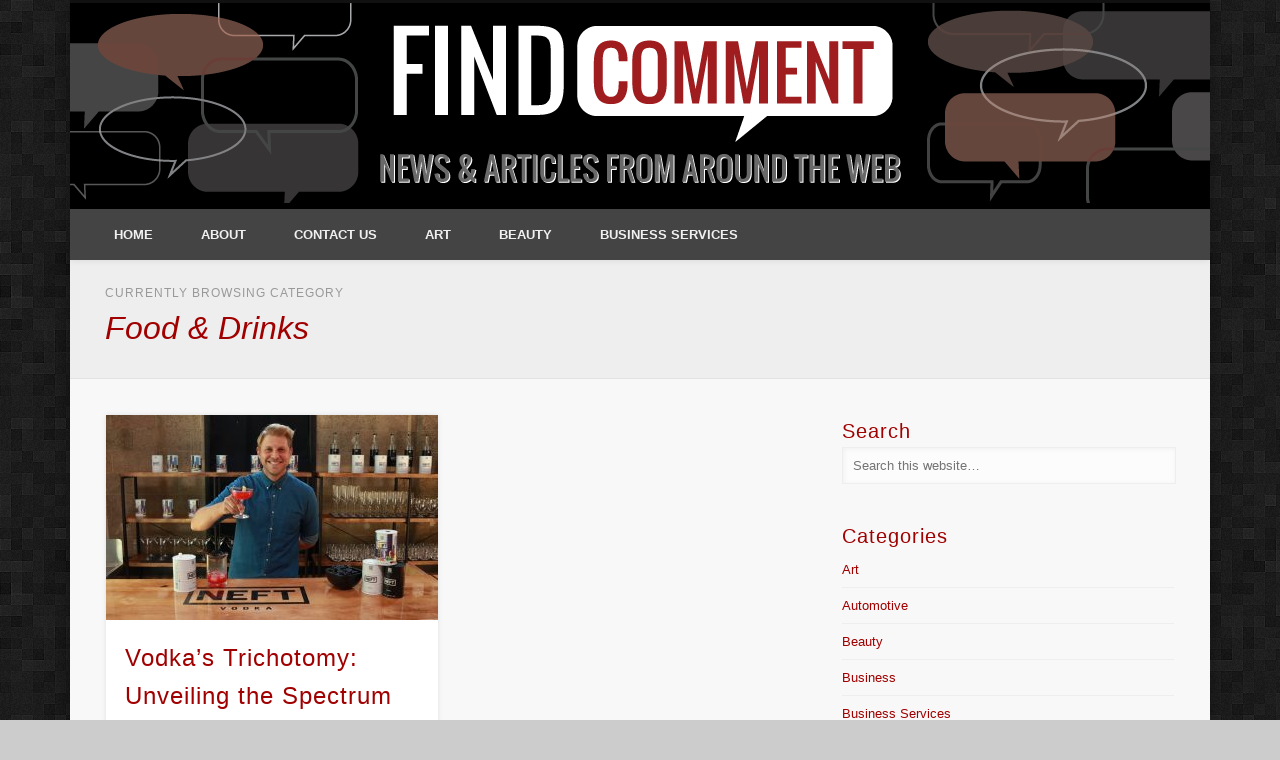

--- FILE ---
content_type: text/html; charset=UTF-8
request_url: https://findcomment.com/category/food-drinks/
body_size: 63460
content:
<!DOCTYPE html>
<html dir="ltr" lang="en-US" prefix="og: https://ogp.me/ns#">
<head>
<meta name="google-site-verification" content="tMF30eouWqB3x-B7Bxq3dpRz1rTWem6-gLRPuuumrzM" />
<meta charset="UTF-8" />
<meta name="viewport" content="width=device-width, initial-scale=1.0" />
<link rel="profile" href="http://gmpg.org/xfn/11" />
<link rel="pingback" href="https://findcomment.com/xmlrpc.php" />
<title>Food &amp; Drinks</title>

		<!-- All in One SEO 4.6.5 - aioseo.com -->
		<meta name="robots" content="noindex, max-snippet:-1, max-image-preview:large, max-video-preview:-1" />
		<link rel="canonical" href="https://findcomment.com/category/food-drinks/" />
		<meta name="generator" content="All in One SEO (AIOSEO) 4.6.5" />
		<script type="application/ld+json" class="aioseo-schema">
			{"@context":"https:\/\/schema.org","@graph":[{"@type":"BreadcrumbList","@id":"https:\/\/findcomment.com\/category\/food-drinks\/#breadcrumblist","itemListElement":[{"@type":"ListItem","@id":"https:\/\/findcomment.com\/#listItem","position":1,"name":"Home","item":"https:\/\/findcomment.com\/","nextItem":"https:\/\/findcomment.com\/category\/food-drinks\/#listItem"},{"@type":"ListItem","@id":"https:\/\/findcomment.com\/category\/food-drinks\/#listItem","position":2,"name":"Food &amp; Drinks","previousItem":"https:\/\/findcomment.com\/#listItem"}]},{"@type":"CollectionPage","@id":"https:\/\/findcomment.com\/category\/food-drinks\/#collectionpage","url":"https:\/\/findcomment.com\/category\/food-drinks\/","name":"Food & Drinks","inLanguage":"en-US","isPartOf":{"@id":"https:\/\/findcomment.com\/#website"},"breadcrumb":{"@id":"https:\/\/findcomment.com\/category\/food-drinks\/#breadcrumblist"}},{"@type":"Organization","@id":"https:\/\/findcomment.com\/#organization","name":"Find Comment","description":"News and Articles from around the Web","url":"https:\/\/findcomment.com\/"},{"@type":"WebSite","@id":"https:\/\/findcomment.com\/#website","url":"https:\/\/findcomment.com\/","name":"Find Comment","description":"News and Articles from around the Web","inLanguage":"en-US","publisher":{"@id":"https:\/\/findcomment.com\/#organization"}}]}
		</script>
		<!-- All in One SEO -->

<link rel="alternate" type="application/rss+xml" title="Find Comment &raquo; Feed" href="https://findcomment.com/feed/" />
<link rel="alternate" type="application/rss+xml" title="Find Comment &raquo; Comments Feed" href="https://findcomment.com/comments/feed/" />
<link rel="alternate" type="application/rss+xml" title="Find Comment &raquo; Food &amp; Drinks Category Feed" href="https://findcomment.com/category/food-drinks/feed/" />
<script type="text/javascript">
/* <![CDATA[ */
window._wpemojiSettings = {"baseUrl":"https:\/\/s.w.org\/images\/core\/emoji\/15.0.3\/72x72\/","ext":".png","svgUrl":"https:\/\/s.w.org\/images\/core\/emoji\/15.0.3\/svg\/","svgExt":".svg","source":{"concatemoji":"https:\/\/findcomment.com\/wp-includes\/js\/wp-emoji-release.min.js?ver=6.5.7"}};
/*! This file is auto-generated */
!function(i,n){var o,s,e;function c(e){try{var t={supportTests:e,timestamp:(new Date).valueOf()};sessionStorage.setItem(o,JSON.stringify(t))}catch(e){}}function p(e,t,n){e.clearRect(0,0,e.canvas.width,e.canvas.height),e.fillText(t,0,0);var t=new Uint32Array(e.getImageData(0,0,e.canvas.width,e.canvas.height).data),r=(e.clearRect(0,0,e.canvas.width,e.canvas.height),e.fillText(n,0,0),new Uint32Array(e.getImageData(0,0,e.canvas.width,e.canvas.height).data));return t.every(function(e,t){return e===r[t]})}function u(e,t,n){switch(t){case"flag":return n(e,"\ud83c\udff3\ufe0f\u200d\u26a7\ufe0f","\ud83c\udff3\ufe0f\u200b\u26a7\ufe0f")?!1:!n(e,"\ud83c\uddfa\ud83c\uddf3","\ud83c\uddfa\u200b\ud83c\uddf3")&&!n(e,"\ud83c\udff4\udb40\udc67\udb40\udc62\udb40\udc65\udb40\udc6e\udb40\udc67\udb40\udc7f","\ud83c\udff4\u200b\udb40\udc67\u200b\udb40\udc62\u200b\udb40\udc65\u200b\udb40\udc6e\u200b\udb40\udc67\u200b\udb40\udc7f");case"emoji":return!n(e,"\ud83d\udc26\u200d\u2b1b","\ud83d\udc26\u200b\u2b1b")}return!1}function f(e,t,n){var r="undefined"!=typeof WorkerGlobalScope&&self instanceof WorkerGlobalScope?new OffscreenCanvas(300,150):i.createElement("canvas"),a=r.getContext("2d",{willReadFrequently:!0}),o=(a.textBaseline="top",a.font="600 32px Arial",{});return e.forEach(function(e){o[e]=t(a,e,n)}),o}function t(e){var t=i.createElement("script");t.src=e,t.defer=!0,i.head.appendChild(t)}"undefined"!=typeof Promise&&(o="wpEmojiSettingsSupports",s=["flag","emoji"],n.supports={everything:!0,everythingExceptFlag:!0},e=new Promise(function(e){i.addEventListener("DOMContentLoaded",e,{once:!0})}),new Promise(function(t){var n=function(){try{var e=JSON.parse(sessionStorage.getItem(o));if("object"==typeof e&&"number"==typeof e.timestamp&&(new Date).valueOf()<e.timestamp+604800&&"object"==typeof e.supportTests)return e.supportTests}catch(e){}return null}();if(!n){if("undefined"!=typeof Worker&&"undefined"!=typeof OffscreenCanvas&&"undefined"!=typeof URL&&URL.createObjectURL&&"undefined"!=typeof Blob)try{var e="postMessage("+f.toString()+"("+[JSON.stringify(s),u.toString(),p.toString()].join(",")+"));",r=new Blob([e],{type:"text/javascript"}),a=new Worker(URL.createObjectURL(r),{name:"wpTestEmojiSupports"});return void(a.onmessage=function(e){c(n=e.data),a.terminate(),t(n)})}catch(e){}c(n=f(s,u,p))}t(n)}).then(function(e){for(var t in e)n.supports[t]=e[t],n.supports.everything=n.supports.everything&&n.supports[t],"flag"!==t&&(n.supports.everythingExceptFlag=n.supports.everythingExceptFlag&&n.supports[t]);n.supports.everythingExceptFlag=n.supports.everythingExceptFlag&&!n.supports.flag,n.DOMReady=!1,n.readyCallback=function(){n.DOMReady=!0}}).then(function(){return e}).then(function(){var e;n.supports.everything||(n.readyCallback(),(e=n.source||{}).concatemoji?t(e.concatemoji):e.wpemoji&&e.twemoji&&(t(e.twemoji),t(e.wpemoji)))}))}((window,document),window._wpemojiSettings);
/* ]]> */
</script>
<style id='wp-emoji-styles-inline-css' type='text/css'>

	img.wp-smiley, img.emoji {
		display: inline !important;
		border: none !important;
		box-shadow: none !important;
		height: 1em !important;
		width: 1em !important;
		margin: 0 0.07em !important;
		vertical-align: -0.1em !important;
		background: none !important;
		padding: 0 !important;
	}
</style>
<link rel='stylesheet' id='wp-block-library-css' href='https://findcomment.com/wp-includes/css/dist/block-library/style.min.css?ver=6.5.7' type='text/css' media='all' />
<style id='classic-theme-styles-inline-css' type='text/css'>
/*! This file is auto-generated */
.wp-block-button__link{color:#fff;background-color:#32373c;border-radius:9999px;box-shadow:none;text-decoration:none;padding:calc(.667em + 2px) calc(1.333em + 2px);font-size:1.125em}.wp-block-file__button{background:#32373c;color:#fff;text-decoration:none}
</style>
<style id='global-styles-inline-css' type='text/css'>
body{--wp--preset--color--black: #000000;--wp--preset--color--cyan-bluish-gray: #abb8c3;--wp--preset--color--white: #ffffff;--wp--preset--color--pale-pink: #f78da7;--wp--preset--color--vivid-red: #cf2e2e;--wp--preset--color--luminous-vivid-orange: #ff6900;--wp--preset--color--luminous-vivid-amber: #fcb900;--wp--preset--color--light-green-cyan: #7bdcb5;--wp--preset--color--vivid-green-cyan: #00d084;--wp--preset--color--pale-cyan-blue: #8ed1fc;--wp--preset--color--vivid-cyan-blue: #0693e3;--wp--preset--color--vivid-purple: #9b51e0;--wp--preset--gradient--vivid-cyan-blue-to-vivid-purple: linear-gradient(135deg,rgba(6,147,227,1) 0%,rgb(155,81,224) 100%);--wp--preset--gradient--light-green-cyan-to-vivid-green-cyan: linear-gradient(135deg,rgb(122,220,180) 0%,rgb(0,208,130) 100%);--wp--preset--gradient--luminous-vivid-amber-to-luminous-vivid-orange: linear-gradient(135deg,rgba(252,185,0,1) 0%,rgba(255,105,0,1) 100%);--wp--preset--gradient--luminous-vivid-orange-to-vivid-red: linear-gradient(135deg,rgba(255,105,0,1) 0%,rgb(207,46,46) 100%);--wp--preset--gradient--very-light-gray-to-cyan-bluish-gray: linear-gradient(135deg,rgb(238,238,238) 0%,rgb(169,184,195) 100%);--wp--preset--gradient--cool-to-warm-spectrum: linear-gradient(135deg,rgb(74,234,220) 0%,rgb(151,120,209) 20%,rgb(207,42,186) 40%,rgb(238,44,130) 60%,rgb(251,105,98) 80%,rgb(254,248,76) 100%);--wp--preset--gradient--blush-light-purple: linear-gradient(135deg,rgb(255,206,236) 0%,rgb(152,150,240) 100%);--wp--preset--gradient--blush-bordeaux: linear-gradient(135deg,rgb(254,205,165) 0%,rgb(254,45,45) 50%,rgb(107,0,62) 100%);--wp--preset--gradient--luminous-dusk: linear-gradient(135deg,rgb(255,203,112) 0%,rgb(199,81,192) 50%,rgb(65,88,208) 100%);--wp--preset--gradient--pale-ocean: linear-gradient(135deg,rgb(255,245,203) 0%,rgb(182,227,212) 50%,rgb(51,167,181) 100%);--wp--preset--gradient--electric-grass: linear-gradient(135deg,rgb(202,248,128) 0%,rgb(113,206,126) 100%);--wp--preset--gradient--midnight: linear-gradient(135deg,rgb(2,3,129) 0%,rgb(40,116,252) 100%);--wp--preset--font-size--small: 13px;--wp--preset--font-size--medium: 20px;--wp--preset--font-size--large: 36px;--wp--preset--font-size--x-large: 42px;--wp--preset--spacing--20: 0.44rem;--wp--preset--spacing--30: 0.67rem;--wp--preset--spacing--40: 1rem;--wp--preset--spacing--50: 1.5rem;--wp--preset--spacing--60: 2.25rem;--wp--preset--spacing--70: 3.38rem;--wp--preset--spacing--80: 5.06rem;--wp--preset--shadow--natural: 6px 6px 9px rgba(0, 0, 0, 0.2);--wp--preset--shadow--deep: 12px 12px 50px rgba(0, 0, 0, 0.4);--wp--preset--shadow--sharp: 6px 6px 0px rgba(0, 0, 0, 0.2);--wp--preset--shadow--outlined: 6px 6px 0px -3px rgba(255, 255, 255, 1), 6px 6px rgba(0, 0, 0, 1);--wp--preset--shadow--crisp: 6px 6px 0px rgba(0, 0, 0, 1);}:where(.is-layout-flex){gap: 0.5em;}:where(.is-layout-grid){gap: 0.5em;}body .is-layout-flex{display: flex;}body .is-layout-flex{flex-wrap: wrap;align-items: center;}body .is-layout-flex > *{margin: 0;}body .is-layout-grid{display: grid;}body .is-layout-grid > *{margin: 0;}:where(.wp-block-columns.is-layout-flex){gap: 2em;}:where(.wp-block-columns.is-layout-grid){gap: 2em;}:where(.wp-block-post-template.is-layout-flex){gap: 1.25em;}:where(.wp-block-post-template.is-layout-grid){gap: 1.25em;}.has-black-color{color: var(--wp--preset--color--black) !important;}.has-cyan-bluish-gray-color{color: var(--wp--preset--color--cyan-bluish-gray) !important;}.has-white-color{color: var(--wp--preset--color--white) !important;}.has-pale-pink-color{color: var(--wp--preset--color--pale-pink) !important;}.has-vivid-red-color{color: var(--wp--preset--color--vivid-red) !important;}.has-luminous-vivid-orange-color{color: var(--wp--preset--color--luminous-vivid-orange) !important;}.has-luminous-vivid-amber-color{color: var(--wp--preset--color--luminous-vivid-amber) !important;}.has-light-green-cyan-color{color: var(--wp--preset--color--light-green-cyan) !important;}.has-vivid-green-cyan-color{color: var(--wp--preset--color--vivid-green-cyan) !important;}.has-pale-cyan-blue-color{color: var(--wp--preset--color--pale-cyan-blue) !important;}.has-vivid-cyan-blue-color{color: var(--wp--preset--color--vivid-cyan-blue) !important;}.has-vivid-purple-color{color: var(--wp--preset--color--vivid-purple) !important;}.has-black-background-color{background-color: var(--wp--preset--color--black) !important;}.has-cyan-bluish-gray-background-color{background-color: var(--wp--preset--color--cyan-bluish-gray) !important;}.has-white-background-color{background-color: var(--wp--preset--color--white) !important;}.has-pale-pink-background-color{background-color: var(--wp--preset--color--pale-pink) !important;}.has-vivid-red-background-color{background-color: var(--wp--preset--color--vivid-red) !important;}.has-luminous-vivid-orange-background-color{background-color: var(--wp--preset--color--luminous-vivid-orange) !important;}.has-luminous-vivid-amber-background-color{background-color: var(--wp--preset--color--luminous-vivid-amber) !important;}.has-light-green-cyan-background-color{background-color: var(--wp--preset--color--light-green-cyan) !important;}.has-vivid-green-cyan-background-color{background-color: var(--wp--preset--color--vivid-green-cyan) !important;}.has-pale-cyan-blue-background-color{background-color: var(--wp--preset--color--pale-cyan-blue) !important;}.has-vivid-cyan-blue-background-color{background-color: var(--wp--preset--color--vivid-cyan-blue) !important;}.has-vivid-purple-background-color{background-color: var(--wp--preset--color--vivid-purple) !important;}.has-black-border-color{border-color: var(--wp--preset--color--black) !important;}.has-cyan-bluish-gray-border-color{border-color: var(--wp--preset--color--cyan-bluish-gray) !important;}.has-white-border-color{border-color: var(--wp--preset--color--white) !important;}.has-pale-pink-border-color{border-color: var(--wp--preset--color--pale-pink) !important;}.has-vivid-red-border-color{border-color: var(--wp--preset--color--vivid-red) !important;}.has-luminous-vivid-orange-border-color{border-color: var(--wp--preset--color--luminous-vivid-orange) !important;}.has-luminous-vivid-amber-border-color{border-color: var(--wp--preset--color--luminous-vivid-amber) !important;}.has-light-green-cyan-border-color{border-color: var(--wp--preset--color--light-green-cyan) !important;}.has-vivid-green-cyan-border-color{border-color: var(--wp--preset--color--vivid-green-cyan) !important;}.has-pale-cyan-blue-border-color{border-color: var(--wp--preset--color--pale-cyan-blue) !important;}.has-vivid-cyan-blue-border-color{border-color: var(--wp--preset--color--vivid-cyan-blue) !important;}.has-vivid-purple-border-color{border-color: var(--wp--preset--color--vivid-purple) !important;}.has-vivid-cyan-blue-to-vivid-purple-gradient-background{background: var(--wp--preset--gradient--vivid-cyan-blue-to-vivid-purple) !important;}.has-light-green-cyan-to-vivid-green-cyan-gradient-background{background: var(--wp--preset--gradient--light-green-cyan-to-vivid-green-cyan) !important;}.has-luminous-vivid-amber-to-luminous-vivid-orange-gradient-background{background: var(--wp--preset--gradient--luminous-vivid-amber-to-luminous-vivid-orange) !important;}.has-luminous-vivid-orange-to-vivid-red-gradient-background{background: var(--wp--preset--gradient--luminous-vivid-orange-to-vivid-red) !important;}.has-very-light-gray-to-cyan-bluish-gray-gradient-background{background: var(--wp--preset--gradient--very-light-gray-to-cyan-bluish-gray) !important;}.has-cool-to-warm-spectrum-gradient-background{background: var(--wp--preset--gradient--cool-to-warm-spectrum) !important;}.has-blush-light-purple-gradient-background{background: var(--wp--preset--gradient--blush-light-purple) !important;}.has-blush-bordeaux-gradient-background{background: var(--wp--preset--gradient--blush-bordeaux) !important;}.has-luminous-dusk-gradient-background{background: var(--wp--preset--gradient--luminous-dusk) !important;}.has-pale-ocean-gradient-background{background: var(--wp--preset--gradient--pale-ocean) !important;}.has-electric-grass-gradient-background{background: var(--wp--preset--gradient--electric-grass) !important;}.has-midnight-gradient-background{background: var(--wp--preset--gradient--midnight) !important;}.has-small-font-size{font-size: var(--wp--preset--font-size--small) !important;}.has-medium-font-size{font-size: var(--wp--preset--font-size--medium) !important;}.has-large-font-size{font-size: var(--wp--preset--font-size--large) !important;}.has-x-large-font-size{font-size: var(--wp--preset--font-size--x-large) !important;}
.wp-block-navigation a:where(:not(.wp-element-button)){color: inherit;}
:where(.wp-block-post-template.is-layout-flex){gap: 1.25em;}:where(.wp-block-post-template.is-layout-grid){gap: 1.25em;}
:where(.wp-block-columns.is-layout-flex){gap: 2em;}:where(.wp-block-columns.is-layout-grid){gap: 2em;}
.wp-block-pullquote{font-size: 1.5em;line-height: 1.6;}
</style>
<link rel='stylesheet' id='contact-form-7-css' href='https://findcomment.com/wp-content/plugins/contact-form-7/includes/css/styles.css?ver=5.9.6' type='text/css' media='all' />
<link rel='stylesheet' id='parent-style-css' href='https://findcomment.com/wp-content/themes/pinboard/style.css?ver=6.5.7' type='text/css' media='all' />
<link rel='stylesheet' id='child-style-css' href='https://findcomment.com/wp-content/themes/pinboard-child/style.css?ver=6.5.7' type='text/css' media='all' />
<link rel='stylesheet' id='pinboard-css' href='https://findcomment.com/wp-content/themes/pinboard-child/style.css' type='text/css' media='all' />
<link rel='stylesheet' id='colorbox-css' href='https://findcomment.com/wp-content/themes/pinboard/styles/colorbox.css' type='text/css' media='all' />
	<!--[if lt IE 9]>
	<script src="https://findcomment.com/wp-content/themes/pinboard/scripts/html5.js" type="text/javascript"></script>
	<![endif]-->
<script type="text/javascript" src="https://findcomment.com/wp-content/themes/pinboard/scripts/ios-orientationchange-fix.js" id="ios-orientationchange-fix-js"></script>
<script type="text/javascript" src="https://findcomment.com/wp-includes/js/jquery/jquery.min.js?ver=3.7.1" id="jquery-core-js"></script>
<script type="text/javascript" src="https://findcomment.com/wp-includes/js/jquery/jquery-migrate.min.js?ver=3.4.1" id="jquery-migrate-js"></script>
<script type="text/javascript" src="https://findcomment.com/wp-content/themes/pinboard/scripts/jquery.flexslider-min.js" id="flexslider-js"></script>
<script type="text/javascript" src="https://findcomment.com/wp-content/themes/pinboard/scripts/jquery.fitvids.js" id="fitvids-js"></script>
<script type="text/javascript" src="https://findcomment.com/wp-content/themes/pinboard/scripts/jquery.infinitescroll.min.js" id="infinitescroll-js"></script>
<script type="text/javascript" src="https://findcomment.com/wp-content/themes/pinboard/scripts/jquery.colorbox-min.js" id="colorbox-js"></script>
<link rel="https://api.w.org/" href="https://findcomment.com/wp-json/" /><link rel="alternate" type="application/json" href="https://findcomment.com/wp-json/wp/v2/categories/619" /><link rel="EditURI" type="application/rsd+xml" title="RSD" href="https://findcomment.com/xmlrpc.php?rsd" />
<meta name="generator" content="WordPress 6.5.7" />
<script>
/* <![CDATA[ */
	jQuery(window).load(function() {
			});
	jQuery(document).ready(function($) {
		$('#access .menu > li > a').each(function() {
			var title = $(this).attr('title');
			if(typeof title !== 'undefined' && title !== false) {
				$(this).append('<br /> <span>'+title+'</span>');
				$(this).removeAttr('title');
			}
		});
		function pinboard_move_elements(container) {
			if( container.hasClass('onecol') ) {
				var thumb = $('.entry-thumbnail', container);
				if('undefined' !== typeof thumb)
					$('.entry-container', container).before(thumb);
				var video = $('.entry-attachment', container);
				if('undefined' !== typeof video)
					$('.entry-container', container).before(video);
				var gallery = $('.post-gallery', container);
				if('undefined' !== typeof gallery)
					$('.entry-container', container).before(gallery);
				var meta = $('.entry-meta', container);
				if('undefined' !== typeof meta)
					$('.entry-container', container).after(meta);
			}
		}
		function pinboard_restore_elements(container) {
			if( container.hasClass('onecol') ) {
				var thumb = $('.entry-thumbnail', container);
				if('undefined' !== typeof thumb)
					$('.entry-header', container).after(thumb);
				var video = $('.entry-attachment', container);
				if('undefined' !== typeof video)
					$('.entry-header', container).after(video);
				var gallery = $('.post-gallery', container);
				if('undefined' !== typeof gallery)
					$('.entry-header', container).after(gallery);
				var meta = $('.entry-meta', container);
				if('undefined' !== typeof meta)
					$('.entry-header', container).append(meta);
				else
					$('.entry-header', container).html(meta.html());
			}
		}
		if( ($(window).width() > 960) || ($(document).width() > 960) ) {
			// Viewport is greater than tablet: portrait
		} else {
			$('#content .hentry').each(function() {
				pinboard_move_elements($(this));
			});
		}
		$(window).resize(function() {
			if( ($(window).width() > 960) || ($(document).width() > 960) ) {
									$('.page-template-template-full-width-php #content .hentry, .page-template-template-blog-full-width-php #content .hentry, .page-template-template-blog-four-col-php #content .hentry').each(function() {
						pinboard_restore_elements($(this));
					});
							} else {
				$('#content .hentry').each(function() {
					pinboard_move_elements($(this));
				});
			}
			if( ($(window).width() > 760) || ($(document).width() > 760) ) {
				var maxh = 0;
				$('#access .menu > li > a').each(function() {
					if(parseInt($(this).css('height'))>maxh) {
						maxh = parseInt($(this).css('height'));
					}
				});
				$('#access .menu > li > a').css('height', maxh);
			} else {
				$('#access .menu > li > a').css('height', 'auto');
			}
		});
		if( ($(window).width() > 760) || ($(document).width() > 760) ) {
			var maxh = 0;
			$('#access .menu > li > a').each(function() {
				var title = $(this).attr('title');
				if(typeof title !== 'undefined' && title !== false) {
					$(this).append('<br /> <span>'+title+'</span>');
					$(this).removeAttr('title');
				}
				if(parseInt($(this).css('height'))>maxh) {
					maxh = parseInt($(this).css('height'));
				}
			});
			$('#access .menu > li > a').css('height', maxh);
							$('#access li').mouseenter(function() {
					$(this).children('ul').css('display', 'none').stop(true, true).fadeIn(250).css('display', 'block').children('ul').css('display', 'none');
				});
				$('#access li').mouseleave(function() {
					$(this).children('ul').stop(true, true).fadeOut(250).css('display', 'block');
				});
					} else {
			$('#access li').each(function() {
				if($(this).children('ul').length)
					$(this).append('<span class="drop-down-toggle"><span class="drop-down-arrow"></span></span>');
			});
			$('.drop-down-toggle').click(function() {
				$(this).parent().children('ul').slideToggle(250);
			});
		}
					var $content = $('.entries');
			$content.imagesLoaded(function() {
				$content.masonry({
					itemSelector : '.hentry, #infscr-loading',
					columnWidth : container.querySelector('.twocol'),
				});
			});
												$('#content .entries').infinitescroll({
						loading: {
							finishedMsg: "There are no more posts to display.",
							img:         ( window.devicePixelRatio > 1 ? "https://findcomment.com/wp-content/themes/pinboard/images/ajax-loading_2x.gif" : "https://findcomment.com/wp-content/themes/pinboard/images/ajax-loading.gif" ),
							msgText:     "Loading more posts &#8230;",
							selector:    "#content",
						},
						nextSelector    : "#posts-nav .nav-all a, #posts-nav .nav-next a",
						navSelector     : "#posts-nav",
						contentSelector : "#content .entries",
						itemSelector    : "#content .entries .hentry",
					}, function(entries){
						var $entries = $( entries ).css({ opacity: 0 });
						$entries.imagesLoaded(function(){
							$entries.animate({ opacity: 1 });
							$content.masonry( 'appended', $entries, true );
						});
						if( ($(window).width() > 960) || ($(document).width() > 960) ) {
							// Viewport is greater than tablet: portrait
						} else {
							$('#content .hentry').each(function() {
								pinboard_move_elements($(this));
							});
						}
						$('.wp-audio-shortcode, .wp-video-shortcode').css('visibility', 'visible');
						$(".entry-attachment, .entry-content").fitVids({ customSelector: "iframe[src*='wordpress.tv'], iframe[src*='www.dailymotion.com'], iframe[src*='blip.tv'], iframe[src*='www.viddler.com']"});
													$('.entry-content a[href$=".jpg"],.entry-content a[href$=".jpeg"],.entry-content a[href$=".png"],.entry-content a[href$=".gif"],a.colorbox').colorbox({
								maxWidth: '100%',
								maxHeight: '100%',
							});
											});
											$('.entry-attachment audio, .entry-attachment video').mediaelementplayer({
			videoWidth: '100%',
			videoHeight: '100%',
			audioWidth: '100%',
			alwaysShowControls: true,
			features: ['playpause','progress','tracks','volume'],
			videoVolume: 'horizontal'
		});
		$(".entry-attachment, .entry-content").fitVids({ customSelector: "iframe[src*='wordpress.tv'], iframe[src*='www.dailymotion.com'], iframe[src*='blip.tv'], iframe[src*='www.viddler.com']"});
	});
	jQuery(window).load(function() {
					jQuery('.entry-content a[href$=".jpg"],.entry-content a[href$=".jpeg"],.entry-content a[href$=".png"],.entry-content a[href$=".gif"],a.colorbox').colorbox({
				maxWidth: '100%',
				maxHeight: '100%',
			});
			});
/* ]]> */
</script>
<style type="text/css">
			#header input#s {
			width:168px;
			box-shadow:inset 1px 1px 5px 1px rgba(0, 0, 0, .1);
			text-indent: 0;
		}
								#header {
			border-color: #444444;
		}
		#access {
			background: #444444;
		}
		@media screen and (max-width: 760px) {
			#access {
				background: none;
			}
		}
				#access li li {
			background: #a00000;
		}
									body,
		#slider .entry-title,
		.page-title,
		#sidebar-wide .widget-title,
		#sidebar-boxes .widget-title,
		#sidebar-footer-wide .widget-title {
			font-family:"Helvetica Neue", "Nimbus Sans L", sans-serif;
		}
		h1, h2, h3, h4, h5, h6,
		#site-title,
		#site-description,
		.entry-title,
		#comments-title,
		#reply-title,
		.widget-title {
			font-family:"Helvetica Neue", "Nimbus Sans L", sans-serif;
		}
		.entry-content {
			font-family:"Helvetica Neue", "Nimbus Sans L", sans-serif;
		}
														h1, h2, h3, h4, h5, h6,
			.entry-title,
			.entry-title a {
				color:#a00000;
			}
								a {
			color:#a00000;
		}
				a:hover {
			color:#700003;
		}
						#sidebar,
		#sidebar-left,
		#sidebar-right {
			color:#a00000;
		}
				.widget-title {
			color:#a00000;
		}
				.widget-area a {
			color:#a00000;
		}
				#footer-area {
			color:#a00000;
		}
				#footer-area .widget-title {
			color:#a00000;
		}
				#copyright {
			color:#a00000;
		}
				#copyright a {
			color:#a00000;
		}
		
#header {
    background: #000000; 
    border-top: 3px solid #111;
}
/*
#header #searchform {
    float: right;
    margin: 0px 3.4% 0px 3px;
}
*/</style>
<style type="text/css">
	#site-title a,
	#site-description {
		color:#333;
	}
</style>
<style type="text/css" id="custom-background-css">
body.custom-background { background-image: url("https://findcomment.com/wp-content/uploads/2015/04/background2.png"); background-position: left top; background-size: auto; background-repeat: repeat; background-attachment: scroll; }
</style>
	</head>

<body class="archive category category-food-drinks category-619 custom-background">
	<div id="wrapper">
		<header id="header">
<!--
<div align="center"><a href="http://www.curranphoto.com"><img src="http://www.curranphoto.com/wp-content/themes/kahthan_1/images/header.png"></a></div>
-->

<div align="center"><a href="http://www.findcomment.com"><img src="http://findcomment.com/wp-content/uploads/2016/08/cropped-cropped-find-comment-header.png"></a></div>

			<div class="clear"></div>
			<nav id="access">
				<a class="nav-show" href="#access">Show Navigation</a>
				<a class="nav-hide" href="#nogo">Hide Navigation</a>
				<div class="menu-main-menu-container"><ul id="menu-main-menu" class="menu"><li id="menu-item-433" class="menu-item menu-item-type-custom menu-item-object-custom menu-item-home menu-item-433"><a href="http://findcomment.com/">Home</a></li>
<li id="menu-item-432" class="menu-item menu-item-type-post_type menu-item-object-page menu-item-432"><a href="https://findcomment.com/about/">About</a></li>
<li id="menu-item-561" class="menu-item menu-item-type-post_type menu-item-object-page menu-item-561"><a href="https://findcomment.com/contact-us/">Contact Us</a></li>
<li id="menu-item-434" class="menu-item menu-item-type-taxonomy menu-item-object-category menu-item-has-children menu-item-434"><a href="https://findcomment.com/category/art/">Art</a>
<ul class="sub-menu">
	<li id="menu-item-438" class="menu-item menu-item-type-taxonomy menu-item-object-category menu-item-438"><a href="https://findcomment.com/category/education/">Education</a></li>
	<li id="menu-item-440" class="menu-item menu-item-type-taxonomy menu-item-object-category menu-item-440"><a href="https://findcomment.com/category/film/">Film</a></li>
	<li id="menu-item-449" class="menu-item menu-item-type-taxonomy menu-item-object-category menu-item-449"><a href="https://findcomment.com/category/printing/">Printing</a></li>
	<li id="menu-item-448" class="menu-item menu-item-type-taxonomy menu-item-object-category menu-item-448"><a href="https://findcomment.com/category/photography/">Photography</a></li>
	<li id="menu-item-447" class="menu-item menu-item-type-taxonomy menu-item-object-category menu-item-447"><a href="https://findcomment.com/category/painting/">Painting</a></li>
</ul>
</li>
<li id="menu-item-435" class="menu-item menu-item-type-taxonomy menu-item-object-category menu-item-has-children menu-item-435"><a href="https://findcomment.com/category/beauty/">Beauty</a>
<ul class="sub-menu">
	<li id="menu-item-437" class="menu-item menu-item-type-taxonomy menu-item-object-category menu-item-437"><a href="https://findcomment.com/category/clothing/">Clothing</a></li>
	<li id="menu-item-442" class="menu-item menu-item-type-taxonomy menu-item-object-category menu-item-442"><a href="https://findcomment.com/category/gift/">Gift</a></li>
	<li id="menu-item-443" class="menu-item menu-item-type-taxonomy menu-item-object-category menu-item-443"><a href="https://findcomment.com/category/jewelry/">Jewelry</a></li>
	<li id="menu-item-444" class="menu-item menu-item-type-taxonomy menu-item-object-category menu-item-444"><a href="https://findcomment.com/category/jewelry-coins-precious/">Jewelry, Coins, Precious</a></li>
	<li id="menu-item-445" class="menu-item menu-item-type-taxonomy menu-item-object-category menu-item-445"><a href="https://findcomment.com/category/makeup-tips/">Makeup Tips</a></li>
</ul>
</li>
<li id="menu-item-436" class="menu-item menu-item-type-taxonomy menu-item-object-category menu-item-has-children menu-item-436"><a href="https://findcomment.com/category/business-services/">Business Services</a>
<ul class="sub-menu">
	<li id="menu-item-450" class="menu-item menu-item-type-taxonomy menu-item-object-category menu-item-450"><a href="https://findcomment.com/category/shopping/">Shopping</a></li>
	<li id="menu-item-451" class="menu-item menu-item-type-taxonomy menu-item-object-category menu-item-451"><a href="https://findcomment.com/category/travel/">Travel</a></li>
	<li id="menu-item-441" class="menu-item menu-item-type-taxonomy menu-item-object-category menu-item-441"><a href="https://findcomment.com/category/finance/">Finance</a></li>
</ul>
</li>
</ul></div>				<div class="clear"></div>
			</nav><!-- #access -->
		</header><!-- #header -->					<hgroup id="current-location">
			<h6 class="prefix-text">Currently browsing category</h6>
			<h1 class="page-title">
				Food &amp; Drinks			</h1>
							<div class="category-description">
									</div>
					</hgroup>
				<div id="container">
		<section id="content" class="column twothirdcol">
										<div class="entries">
											<article class="post-1082 post type-post status-publish format-standard has-post-thumbnail hentry category-food-drinks tag-vodka tag-vodka-cocktail column twocol has-thumbnail" id="post-1082">
	<div class="entry">
							<figure class="entry-thumbnail">
			<a href="https://findcomment.com/vodkas-trichotomy-unveiling-the-spectrum-of-variation/" rel="bookmark" title="Vodka&#8217;s Trichotomy: Unveiling the Spectrum of Variation">
				<img width="332" height="205" src="https://findcomment.com/wp-content/uploads/2023/09/Neft-4-332x205.jpg" class="attachment-teaser-thumb size-teaser-thumb wp-post-image" alt="" decoding="async" fetchpriority="high" srcset="https://findcomment.com/wp-content/uploads/2023/09/Neft-4-332x205.jpg 332w, https://findcomment.com/wp-content/uploads/2023/09/Neft-4-268x164.jpg 268w" sizes="(max-width: 332px) 100vw, 332px" />			</a>
		</figure>
					<div class="entry-container">
			<header class="entry-header">
				<h2 class="entry-title"><a href="https://findcomment.com/vodkas-trichotomy-unveiling-the-spectrum-of-variation/" rel="bookmark" title="Vodka&#8217;s Trichotomy: Unveiling the Spectrum of Variation">Vodka&#8217;s Trichotomy: Unveiling the Spectrum of Variation</a></h2>
							</header><!-- .entry-header -->
										<div class="entry-summary">
					<p>Vodka, renowned for its chameleon-like adaptability and pristine palate, unfolds a tapestry of diversity through its myriad styles. From the classic allure &#8230;</p>
				</div><!-- .entry-summary -->
						<div class="clear"></div>
		</div><!-- .entry-container -->
								</div><!-- .entry -->
</article><!-- .post -->									</div><!-- .entries -->
									</section><!-- #content -->
					<div id="sidebar" class="column threecol">
		<div id="sidebar-top" class="widget-area" role="complementary">
		<div class="column onecol"><aside id="search-4" class="widget widget_search"><h3 class="widget-title">Search</h3><form role="search" method="get" id="searchform" action="https://findcomment.com/" >
	<input type="text" value="" placeholder="Search this website&#8230;" name="s" id="s" />
	<input type="submit" id="searchsubmit" value="Search" />
</form></aside><!-- .widget --></div><div class="column onecol"><aside id="categories-474017351" class="widget widget_categories"><h3 class="widget-title">Categories</h3>
			<ul>
					<li class="cat-item cat-item-5"><a href="https://findcomment.com/category/art/">Art</a>
</li>
	<li class="cat-item cat-item-631"><a href="https://findcomment.com/category/automotive/">Automotive</a>
</li>
	<li class="cat-item cat-item-441"><a href="https://findcomment.com/category/beauty/">Beauty</a>
</li>
	<li class="cat-item cat-item-550"><a href="https://findcomment.com/category/business/">Business</a>
</li>
	<li class="cat-item cat-item-443"><a href="https://findcomment.com/category/business-services/">Business Services</a>
</li>
	<li class="cat-item cat-item-432"><a href="https://findcomment.com/category/clothing/">Clothing</a>
</li>
	<li class="cat-item cat-item-492"><a href="https://findcomment.com/category/diy/">DIY</a>
</li>
	<li class="cat-item cat-item-271"><a href="https://findcomment.com/category/education/">Education</a>
</li>
	<li class="cat-item cat-item-635"><a href="https://findcomment.com/category/entertainment/">Entertainment</a>
</li>
	<li class="cat-item cat-item-3"><a href="https://findcomment.com/category/featured-posts/">Featured Posts</a>
</li>
	<li class="cat-item cat-item-448"><a href="https://findcomment.com/category/film/">Film</a>
</li>
	<li class="cat-item cat-item-384"><a href="https://findcomment.com/category/finance/">Finance</a>
</li>
	<li class="cat-item cat-item-619 current-cat"><a aria-current="page" href="https://findcomment.com/category/food-drinks/">Food &amp; Drinks</a>
</li>
	<li class="cat-item cat-item-498"><a href="https://findcomment.com/category/furniture/">Furniture</a>
</li>
	<li class="cat-item cat-item-627"><a href="https://findcomment.com/category/game/">Game</a>
</li>
	<li class="cat-item cat-item-575"><a href="https://findcomment.com/category/general/">General</a>
</li>
	<li class="cat-item cat-item-431"><a href="https://findcomment.com/category/gift/">Gift</a>
</li>
	<li class="cat-item cat-item-495"><a href="https://findcomment.com/category/hardware/">Hardware</a>
</li>
	<li class="cat-item cat-item-503"><a href="https://findcomment.com/category/health/">Health</a>
</li>
	<li class="cat-item cat-item-494"><a href="https://findcomment.com/category/home-garden/">Home &amp; Garden</a>
</li>
	<li class="cat-item cat-item-517"><a href="https://findcomment.com/category/home-improvement/">Home Improvement</a>
</li>
	<li class="cat-item cat-item-439"><a href="https://findcomment.com/category/jewelry/">Jewelry</a>
</li>
	<li class="cat-item cat-item-433"><a href="https://findcomment.com/category/jewelry-coins-precious/">Jewelry, Coins, Precious</a>
</li>
	<li class="cat-item cat-item-447"><a href="https://findcomment.com/category/makeup-tips/">Makeup Tips</a>
</li>
	<li class="cat-item cat-item-499"><a href="https://findcomment.com/category/marketing/">Marketing</a>
</li>
	<li class="cat-item cat-item-457"><a href="https://findcomment.com/category/music/">Music</a>
</li>
	<li class="cat-item cat-item-6"><a href="https://findcomment.com/category/news-posts/">News Posts</a>
</li>
	<li class="cat-item cat-item-434"><a href="https://findcomment.com/category/painting/">Painting</a>
</li>
	<li class="cat-item cat-item-479"><a href="https://findcomment.com/category/pets/">Pets</a>
</li>
	<li class="cat-item cat-item-4"><a href="https://findcomment.com/category/photography/">Photography</a>
</li>
	<li class="cat-item cat-item-430"><a href="https://findcomment.com/category/printing/">Printing</a>
</li>
	<li class="cat-item cat-item-621"><a href="https://findcomment.com/category/real-estate/">Real Estate</a>
</li>
	<li class="cat-item cat-item-438"><a href="https://findcomment.com/category/shopping/">Shopping</a>
</li>
	<li class="cat-item cat-item-452"><a href="https://findcomment.com/category/sports-recreation/">Sports &amp; Recreation</a>
</li>
	<li class="cat-item cat-item-493"><a href="https://findcomment.com/category/technology/">Technology</a>
</li>
	<li class="cat-item cat-item-442"><a href="https://findcomment.com/category/travel/">Travel</a>
</li>
	<li class="cat-item cat-item-1"><a href="https://findcomment.com/category/uncategorized/">Uncategorized</a>
</li>
			</ul>

			</aside><!-- .widget --></div>
		<div class="column onecol"><aside id="recent-posts-2" class="widget widget_recent_entries">
		<h3 class="widget-title">Recent Posts</h3>
		<ul>
											<li>
					<a href="https://findcomment.com/poker-mastery-advanced-strategies-for-playing-like-a-pro/">Poker Mastery: Advanced Strategies for Playing Like a Pro</a>
									</li>
											<li>
					<a href="https://findcomment.com/why-oem-parts-are-important-for-your-car-repairs/">Why OEM Parts Are Important for Your Car Repairs</a>
									</li>
											<li>
					<a href="https://findcomment.com/smart-buildings-and-iot-adding-value-to-commercial-properties/">Smart Buildings and IoT: Adding Value to Commercial Properties</a>
									</li>
											<li>
					<a href="https://findcomment.com/cocaine-sisters-a-gripping-survival-and-loyalty-story-directed-by-herb-kimble/">&#8220;Cocaine Sisters: A Gripping Survival and Loyalty Story Directed by Herb Kimble&#8221;</a>
									</li>
											<li>
					<a href="https://findcomment.com/how-to-secure-the-best-deal-in-real-estate/">How to Secure the Best Deal in Real Estate</a>
									</li>
					</ul>

		</aside><!-- .widget --></div><div class="column onecol"><aside id="search-3" class="widget widget_search"><h3 class="widget-title">Search</h3><form role="search" method="get" id="searchform" action="https://findcomment.com/" >
	<input type="text" value="" placeholder="Search this website&#8230;" name="s" id="s" />
	<input type="submit" id="searchsubmit" value="Search" />
</form></aside><!-- .widget --></div><div class="column onecol"><aside id="tag_cloud-3" class="widget widget_tag_cloud"><h3 class="widget-title">Tags</h3><div class="tagcloud"><a href="https://findcomment.com/tag/abundance/" class="tag-cloud-link tag-link-553 tag-link-position-1" style="font-size: 10.734375pt;" aria-label="abundance (6 items)">abundance</a>
<a href="https://findcomment.com/tag/annie-leibovitz/" class="tag-cloud-link tag-link-62 tag-link-position-2" style="font-size: 10.734375pt;" aria-label="annie-leibovitz (6 items)">annie-leibovitz</a>
<a href="https://findcomment.com/tag/art/" class="tag-cloud-link tag-link-451 tag-link-position-3" style="font-size: 14.5625pt;" aria-label="Art (15 items)">Art</a>
<a href="https://findcomment.com/tag/award/" class="tag-cloud-link tag-link-76 tag-link-position-4" style="font-size: 9.96875pt;" aria-label="award (5 items)">award</a>
<a href="https://findcomment.com/tag/blames-the-bad/" class="tag-cloud-link tag-link-16 tag-link-position-5" style="font-size: 9.96875pt;" aria-label="blames-the-bad (5 items)">blames-the-bad</a>
<a href="https://findcomment.com/tag/build-their/" class="tag-cloud-link tag-link-38 tag-link-position-6" style="font-size: 9.09375pt;" aria-label="build-their (4 items)">build-their</a>
<a href="https://findcomment.com/tag/business/" class="tag-cloud-link tag-link-486 tag-link-position-7" style="font-size: 9.96875pt;" aria-label="business (5 items)">business</a>
<a href="https://findcomment.com/tag/business-magazine/" class="tag-cloud-link tag-link-79 tag-link-position-8" style="font-size: 9.09375pt;" aria-label="business-magazine (4 items)">business-magazine</a>
<a href="https://findcomment.com/tag/ceo/" class="tag-cloud-link tag-link-19 tag-link-position-9" style="font-size: 8pt;" aria-label="ceo (3 items)">ceo</a>
<a href="https://findcomment.com/tag/cushions/" class="tag-cloud-link tag-link-535 tag-link-position-10" style="font-size: 9.09375pt;" aria-label="cushions (4 items)">cushions</a>
<a href="https://findcomment.com/tag/david/" class="tag-cloud-link tag-link-72 tag-link-position-11" style="font-size: 9.09375pt;" aria-label="david (4 items)">david</a>
<a href="https://findcomment.com/tag/david-anthony/" class="tag-cloud-link tag-link-9 tag-link-position-12" style="font-size: 13.578125pt;" aria-label="david-anthony (12 items)">david-anthony</a>
<a href="https://findcomment.com/tag/dental/" class="tag-cloud-link tag-link-537 tag-link-position-13" style="font-size: 11.828125pt;" aria-label="dental (8 items)">dental</a>
<a href="https://findcomment.com/tag/election-demonstrations/" class="tag-cloud-link tag-link-30 tag-link-position-14" style="font-size: 10.734375pt;" aria-label="election-demonstrations (6 items)">election-demonstrations</a>
<a href="https://findcomment.com/tag/festival/" class="tag-cloud-link tag-link-20 tag-link-position-15" style="font-size: 8pt;" aria-label="festival (3 items)">festival</a>
<a href="https://findcomment.com/tag/foam/" class="tag-cloud-link tag-link-562 tag-link-position-16" style="font-size: 9.09375pt;" aria-label="foam (4 items)">foam</a>
<a href="https://findcomment.com/tag/furniture/" class="tag-cloud-link tag-link-524 tag-link-position-17" style="font-size: 9.09375pt;" aria-label="furniture (4 items)">furniture</a>
<a href="https://findcomment.com/tag/getty/" class="tag-cloud-link tag-link-26 tag-link-position-18" style="font-size: 8pt;" aria-label="getty (3 items)">getty</a>
<a href="https://findcomment.com/tag/getty-owned/" class="tag-cloud-link tag-link-27 tag-link-position-19" style="font-size: 9.96875pt;" aria-label="getty-owned (5 items)">getty-owned</a>
<a href="https://findcomment.com/tag/going-out/" class="tag-cloud-link tag-link-11 tag-link-position-20" style="font-size: 8pt;" aria-label="going-out (3 items)">going-out</a>
<a href="https://findcomment.com/tag/international/" class="tag-cloud-link tag-link-21 tag-link-position-21" style="font-size: 9.96875pt;" aria-label="international (5 items)">international</a>
<a href="https://findcomment.com/tag/jeans-campaign/" class="tag-cloud-link tag-link-23 tag-link-position-22" style="font-size: 9.09375pt;" aria-label="jeans-campaign (4 items)">jeans-campaign</a>
<a href="https://findcomment.com/tag/kenya/" class="tag-cloud-link tag-link-82 tag-link-position-23" style="font-size: 8pt;" aria-label="kenya (3 items)">kenya</a>
<a href="https://findcomment.com/tag/mattress/" class="tag-cloud-link tag-link-510 tag-link-position-24" style="font-size: 9.09375pt;" aria-label="mattress (4 items)">mattress</a>
<a href="https://findcomment.com/tag/middle/" class="tag-cloud-link tag-link-12 tag-link-position-25" style="font-size: 9.96875pt;" aria-label="middle (5 items)">middle</a>
<a href="https://findcomment.com/tag/million-loan/" class="tag-cloud-link tag-link-152 tag-link-position-26" style="font-size: 8pt;" aria-label="million-loan (3 items)">million-loan</a>
<a href="https://findcomment.com/tag/monday/" class="tag-cloud-link tag-link-58 tag-link-position-27" style="font-size: 12.8125pt;" aria-label="monday (10 items)">monday</a>
<a href="https://findcomment.com/tag/news/" class="tag-cloud-link tag-link-13 tag-link-position-28" style="font-size: 22pt;" aria-label="news (74 items)">news</a>
<a href="https://findcomment.com/tag/newspaper-photographers/" class="tag-cloud-link tag-link-39 tag-link-position-29" style="font-size: 8pt;" aria-label="newspaper-photographers (3 items)">newspaper-photographers</a>
<a href="https://findcomment.com/tag/paris/" class="tag-cloud-link tag-link-24 tag-link-position-30" style="font-size: 9.09375pt;" aria-label="paris (4 items)">paris</a>
<a href="https://findcomment.com/tag/photo/" class="tag-cloud-link tag-link-153 tag-link-position-31" style="font-size: 8pt;" aria-label="photo (3 items)">photo</a>
<a href="https://findcomment.com/tag/seymour/" class="tag-cloud-link tag-link-69 tag-link-position-32" style="font-size: 8pt;" aria-label="seymour (3 items)">seymour</a>
<a href="https://findcomment.com/tag/shepard/" class="tag-cloud-link tag-link-115 tag-link-position-33" style="font-size: 8pt;" aria-label="shepard (3 items)">shepard</a>
<a href="https://findcomment.com/tag/shot-during/" class="tag-cloud-link tag-link-70 tag-link-position-34" style="font-size: 9.09375pt;" aria-label="shot-during (4 items)">shot-during</a>
<a href="https://findcomment.com/tag/smile/" class="tag-cloud-link tag-link-544 tag-link-position-35" style="font-size: 9.09375pt;" aria-label="smile (4 items)">smile</a>
<a href="https://findcomment.com/tag/stock-agency/" class="tag-cloud-link tag-link-47 tag-link-position-36" style="font-size: 10.734375pt;" aria-label="stock-agency (6 items)">stock-agency</a>
<a href="https://findcomment.com/tag/take-next/" class="tag-cloud-link tag-link-36 tag-link-position-37" style="font-size: 9.96875pt;" aria-label="take-next (5 items)">take-next</a>
<a href="https://findcomment.com/tag/teeth/" class="tag-cloud-link tag-link-545 tag-link-position-38" style="font-size: 11.28125pt;" aria-label="teeth (7 items)">teeth</a>
<a href="https://findcomment.com/tag/the-political/" class="tag-cloud-link tag-link-84 tag-link-position-39" style="font-size: 8pt;" aria-label="the-political (3 items)">the-political</a>
<a href="https://findcomment.com/tag/the-third/" class="tag-cloud-link tag-link-65 tag-link-position-40" style="font-size: 9.96875pt;" aria-label="the-third (5 items)">the-third</a>
<a href="https://findcomment.com/tag/through-the-web/" class="tag-cloud-link tag-link-40 tag-link-position-41" style="font-size: 8pt;" aria-label="through-the-web (3 items)">through-the-web</a>
<a href="https://findcomment.com/tag/times/" class="tag-cloud-link tag-link-57 tag-link-position-42" style="font-size: 9.09375pt;" aria-label="times (4 items)">times</a>
<a href="https://findcomment.com/tag/vibe/" class="tag-cloud-link tag-link-15 tag-link-position-43" style="font-size: 9.96875pt;" aria-label="vibe (5 items)">vibe</a>
<a href="https://findcomment.com/tag/year/" class="tag-cloud-link tag-link-64 tag-link-position-44" style="font-size: 8pt;" aria-label="year (3 items)">year</a>
<a href="https://findcomment.com/tag/yorker/" class="tag-cloud-link tag-link-77 tag-link-position-45" style="font-size: 9.96875pt;" aria-label="yorker (5 items)">yorker</a></div>
</aside><!-- .widget --></div><div class="column onecol"><aside id="archives-2" class="widget widget_archive"><h3 class="widget-title">Archives</h3>		<label class="screen-reader-text" for="archives-dropdown-2">Archives</label>
		<select id="archives-dropdown-2" name="archive-dropdown">
			
			<option value="">Select Month</option>
				<option value='https://findcomment.com/2025/04/'> April 2025 &nbsp;(1)</option>
	<option value='https://findcomment.com/2025/03/'> March 2025 &nbsp;(1)</option>
	<option value='https://findcomment.com/2025/01/'> January 2025 &nbsp;(2)</option>
	<option value='https://findcomment.com/2024/09/'> September 2024 &nbsp;(2)</option>
	<option value='https://findcomment.com/2024/02/'> February 2024 &nbsp;(2)</option>
	<option value='https://findcomment.com/2023/11/'> November 2023 &nbsp;(1)</option>
	<option value='https://findcomment.com/2023/08/'> August 2023 &nbsp;(1)</option>
	<option value='https://findcomment.com/2023/04/'> April 2023 &nbsp;(1)</option>
	<option value='https://findcomment.com/2023/03/'> March 2023 &nbsp;(2)</option>
	<option value='https://findcomment.com/2023/02/'> February 2023 &nbsp;(4)</option>
	<option value='https://findcomment.com/2022/12/'> December 2022 &nbsp;(1)</option>
	<option value='https://findcomment.com/2022/11/'> November 2022 &nbsp;(1)</option>
	<option value='https://findcomment.com/2022/10/'> October 2022 &nbsp;(1)</option>
	<option value='https://findcomment.com/2022/08/'> August 2022 &nbsp;(2)</option>
	<option value='https://findcomment.com/2022/07/'> July 2022 &nbsp;(3)</option>
	<option value='https://findcomment.com/2022/05/'> May 2022 &nbsp;(1)</option>
	<option value='https://findcomment.com/2022/03/'> March 2022 &nbsp;(1)</option>
	<option value='https://findcomment.com/2022/02/'> February 2022 &nbsp;(1)</option>
	<option value='https://findcomment.com/2022/01/'> January 2022 &nbsp;(5)</option>
	<option value='https://findcomment.com/2021/10/'> October 2021 &nbsp;(2)</option>
	<option value='https://findcomment.com/2021/09/'> September 2021 &nbsp;(1)</option>
	<option value='https://findcomment.com/2021/08/'> August 2021 &nbsp;(3)</option>
	<option value='https://findcomment.com/2021/07/'> July 2021 &nbsp;(2)</option>
	<option value='https://findcomment.com/2021/06/'> June 2021 &nbsp;(2)</option>
	<option value='https://findcomment.com/2020/12/'> December 2020 &nbsp;(1)</option>
	<option value='https://findcomment.com/2020/11/'> November 2020 &nbsp;(1)</option>
	<option value='https://findcomment.com/2020/08/'> August 2020 &nbsp;(1)</option>
	<option value='https://findcomment.com/2020/06/'> June 2020 &nbsp;(2)</option>
	<option value='https://findcomment.com/2020/05/'> May 2020 &nbsp;(1)</option>
	<option value='https://findcomment.com/2020/03/'> March 2020 &nbsp;(3)</option>
	<option value='https://findcomment.com/2020/01/'> January 2020 &nbsp;(2)</option>
	<option value='https://findcomment.com/2019/12/'> December 2019 &nbsp;(1)</option>
	<option value='https://findcomment.com/2019/11/'> November 2019 &nbsp;(1)</option>
	<option value='https://findcomment.com/2019/10/'> October 2019 &nbsp;(2)</option>
	<option value='https://findcomment.com/2019/09/'> September 2019 &nbsp;(4)</option>
	<option value='https://findcomment.com/2019/08/'> August 2019 &nbsp;(2)</option>
	<option value='https://findcomment.com/2019/07/'> July 2019 &nbsp;(1)</option>
	<option value='https://findcomment.com/2019/06/'> June 2019 &nbsp;(1)</option>
	<option value='https://findcomment.com/2019/05/'> May 2019 &nbsp;(1)</option>
	<option value='https://findcomment.com/2019/04/'> April 2019 &nbsp;(1)</option>
	<option value='https://findcomment.com/2019/01/'> January 2019 &nbsp;(1)</option>
	<option value='https://findcomment.com/2018/10/'> October 2018 &nbsp;(2)</option>
	<option value='https://findcomment.com/2018/08/'> August 2018 &nbsp;(1)</option>
	<option value='https://findcomment.com/2018/07/'> July 2018 &nbsp;(1)</option>
	<option value='https://findcomment.com/2018/05/'> May 2018 &nbsp;(1)</option>
	<option value='https://findcomment.com/2018/04/'> April 2018 &nbsp;(1)</option>
	<option value='https://findcomment.com/2018/03/'> March 2018 &nbsp;(1)</option>
	<option value='https://findcomment.com/2018/02/'> February 2018 &nbsp;(1)</option>
	<option value='https://findcomment.com/2017/12/'> December 2017 &nbsp;(2)</option>
	<option value='https://findcomment.com/2017/11/'> November 2017 &nbsp;(1)</option>
	<option value='https://findcomment.com/2017/09/'> September 2017 &nbsp;(2)</option>
	<option value='https://findcomment.com/2017/08/'> August 2017 &nbsp;(1)</option>
	<option value='https://findcomment.com/2017/07/'> July 2017 &nbsp;(2)</option>
	<option value='https://findcomment.com/2017/03/'> March 2017 &nbsp;(1)</option>
	<option value='https://findcomment.com/2017/02/'> February 2017 &nbsp;(1)</option>
	<option value='https://findcomment.com/2016/12/'> December 2016 &nbsp;(1)</option>
	<option value='https://findcomment.com/2016/11/'> November 2016 &nbsp;(1)</option>
	<option value='https://findcomment.com/2016/10/'> October 2016 &nbsp;(1)</option>
	<option value='https://findcomment.com/2016/08/'> August 2016 &nbsp;(2)</option>
	<option value='https://findcomment.com/2016/07/'> July 2016 &nbsp;(1)</option>
	<option value='https://findcomment.com/2015/12/'> December 2015 &nbsp;(1)</option>
	<option value='https://findcomment.com/2015/10/'> October 2015 &nbsp;(1)</option>
	<option value='https://findcomment.com/2015/09/'> September 2015 &nbsp;(1)</option>
	<option value='https://findcomment.com/2015/03/'> March 2015 &nbsp;(1)</option>
	<option value='https://findcomment.com/2015/02/'> February 2015 &nbsp;(1)</option>
	<option value='https://findcomment.com/2015/01/'> January 2015 &nbsp;(2)</option>
	<option value='https://findcomment.com/2014/10/'> October 2014 &nbsp;(1)</option>
	<option value='https://findcomment.com/2014/07/'> July 2014 &nbsp;(2)</option>
	<option value='https://findcomment.com/2014/06/'> June 2014 &nbsp;(3)</option>
	<option value='https://findcomment.com/2014/05/'> May 2014 &nbsp;(4)</option>
	<option value='https://findcomment.com/2014/04/'> April 2014 &nbsp;(4)</option>
	<option value='https://findcomment.com/2014/03/'> March 2014 &nbsp;(1)</option>
	<option value='https://findcomment.com/2014/02/'> February 2014 &nbsp;(1)</option>
	<option value='https://findcomment.com/2014/01/'> January 2014 &nbsp;(4)</option>
	<option value='https://findcomment.com/2013/12/'> December 2013 &nbsp;(2)</option>
	<option value='https://findcomment.com/2013/11/'> November 2013 &nbsp;(4)</option>
	<option value='https://findcomment.com/2013/09/'> September 2013 &nbsp;(2)</option>
	<option value='https://findcomment.com/2013/05/'> May 2013 &nbsp;(2)</option>
	<option value='https://findcomment.com/2013/03/'> March 2013 &nbsp;(1)</option>
	<option value='https://findcomment.com/2013/02/'> February 2013 &nbsp;(3)</option>
	<option value='https://findcomment.com/2013/01/'> January 2013 &nbsp;(3)</option>
	<option value='https://findcomment.com/2012/12/'> December 2012 &nbsp;(1)</option>
	<option value='https://findcomment.com/2012/11/'> November 2012 &nbsp;(3)</option>
	<option value='https://findcomment.com/2012/10/'> October 2012 &nbsp;(1)</option>
	<option value='https://findcomment.com/2012/09/'> September 2012 &nbsp;(1)</option>
	<option value='https://findcomment.com/2012/08/'> August 2012 &nbsp;(2)</option>
	<option value='https://findcomment.com/2012/07/'> July 2012 &nbsp;(3)</option>
	<option value='https://findcomment.com/2012/06/'> June 2012 &nbsp;(1)</option>
	<option value='https://findcomment.com/2012/05/'> May 2012 &nbsp;(1)</option>
	<option value='https://findcomment.com/2012/04/'> April 2012 &nbsp;(1)</option>
	<option value='https://findcomment.com/2012/03/'> March 2012 &nbsp;(2)</option>
	<option value='https://findcomment.com/2012/02/'> February 2012 &nbsp;(2)</option>
	<option value='https://findcomment.com/2012/01/'> January 2012 &nbsp;(1)</option>
	<option value='https://findcomment.com/2011/12/'> December 2011 &nbsp;(1)</option>
	<option value='https://findcomment.com/2011/11/'> November 2011 &nbsp;(2)</option>
	<option value='https://findcomment.com/2011/10/'> October 2011 &nbsp;(1)</option>
	<option value='https://findcomment.com/2011/09/'> September 2011 &nbsp;(1)</option>
	<option value='https://findcomment.com/2011/08/'> August 2011 &nbsp;(3)</option>
	<option value='https://findcomment.com/2011/07/'> July 2011 &nbsp;(3)</option>
	<option value='https://findcomment.com/2011/06/'> June 2011 &nbsp;(3)</option>
	<option value='https://findcomment.com/2011/05/'> May 2011 &nbsp;(1)</option>
	<option value='https://findcomment.com/2011/04/'> April 2011 &nbsp;(1)</option>
	<option value='https://findcomment.com/2011/03/'> March 2011 &nbsp;(1)</option>
	<option value='https://findcomment.com/2011/02/'> February 2011 &nbsp;(1)</option>
	<option value='https://findcomment.com/2011/01/'> January 2011 &nbsp;(1)</option>
	<option value='https://findcomment.com/2010/12/'> December 2010 &nbsp;(1)</option>
	<option value='https://findcomment.com/2010/11/'> November 2010 &nbsp;(3)</option>
	<option value='https://findcomment.com/2010/09/'> September 2010 &nbsp;(3)</option>
	<option value='https://findcomment.com/2010/08/'> August 2010 &nbsp;(1)</option>
	<option value='https://findcomment.com/2010/07/'> July 2010 &nbsp;(6)</option>
	<option value='https://findcomment.com/2010/06/'> June 2010 &nbsp;(1)</option>
	<option value='https://findcomment.com/2010/05/'> May 2010 &nbsp;(2)</option>
	<option value='https://findcomment.com/2010/04/'> April 2010 &nbsp;(2)</option>
	<option value='https://findcomment.com/2010/02/'> February 2010 &nbsp;(1)</option>
	<option value='https://findcomment.com/2010/01/'> January 2010 &nbsp;(1)</option>
	<option value='https://findcomment.com/2009/11/'> November 2009 &nbsp;(3)</option>
	<option value='https://findcomment.com/2009/09/'> September 2009 &nbsp;(1)</option>
	<option value='https://findcomment.com/2009/07/'> July 2009 &nbsp;(1)</option>

		</select>

			<script type="text/javascript">
/* <![CDATA[ */

(function() {
	var dropdown = document.getElementById( "archives-dropdown-2" );
	function onSelectChange() {
		if ( dropdown.options[ dropdown.selectedIndex ].value !== '' ) {
			document.location.href = this.options[ this.selectedIndex ].value;
		}
	}
	dropdown.onchange = onSelectChange;
})();

/* ]]> */
</script>
</aside><!-- .widget --></div>	</div><!-- #sidebar-top -->
			</div><!-- #sidebar -->				<div class="clear"></div>
	</div><!-- #container -->
				<div id="footer">
						<div id="copyright">
				<p class="copyright twocol">© 2026 Find Comment</p>
								<div class="clear"></div>
			</div><!-- #copyright -->
		</div><!-- #footer -->
	</div><!-- #wrapper -->
<script type="text/javascript" src="https://findcomment.com/wp-content/plugins/contact-form-7/includes/swv/js/index.js?ver=5.9.6" id="swv-js"></script>
<script type="text/javascript" id="contact-form-7-js-extra">
/* <![CDATA[ */
var wpcf7 = {"api":{"root":"https:\/\/findcomment.com\/wp-json\/","namespace":"contact-form-7\/v1"}};
/* ]]> */
</script>
<script type="text/javascript" src="https://findcomment.com/wp-content/plugins/contact-form-7/includes/js/index.js?ver=5.9.6" id="contact-form-7-js"></script>
<script type="text/javascript" id="mediaelement-core-js-before">
/* <![CDATA[ */
var mejsL10n = {"language":"en","strings":{"mejs.download-file":"Download File","mejs.install-flash":"You are using a browser that does not have Flash player enabled or installed. Please turn on your Flash player plugin or download the latest version from https:\/\/get.adobe.com\/flashplayer\/","mejs.fullscreen":"Fullscreen","mejs.play":"Play","mejs.pause":"Pause","mejs.time-slider":"Time Slider","mejs.time-help-text":"Use Left\/Right Arrow keys to advance one second, Up\/Down arrows to advance ten seconds.","mejs.live-broadcast":"Live Broadcast","mejs.volume-help-text":"Use Up\/Down Arrow keys to increase or decrease volume.","mejs.unmute":"Unmute","mejs.mute":"Mute","mejs.volume-slider":"Volume Slider","mejs.video-player":"Video Player","mejs.audio-player":"Audio Player","mejs.captions-subtitles":"Captions\/Subtitles","mejs.captions-chapters":"Chapters","mejs.none":"None","mejs.afrikaans":"Afrikaans","mejs.albanian":"Albanian","mejs.arabic":"Arabic","mejs.belarusian":"Belarusian","mejs.bulgarian":"Bulgarian","mejs.catalan":"Catalan","mejs.chinese":"Chinese","mejs.chinese-simplified":"Chinese (Simplified)","mejs.chinese-traditional":"Chinese (Traditional)","mejs.croatian":"Croatian","mejs.czech":"Czech","mejs.danish":"Danish","mejs.dutch":"Dutch","mejs.english":"English","mejs.estonian":"Estonian","mejs.filipino":"Filipino","mejs.finnish":"Finnish","mejs.french":"French","mejs.galician":"Galician","mejs.german":"German","mejs.greek":"Greek","mejs.haitian-creole":"Haitian Creole","mejs.hebrew":"Hebrew","mejs.hindi":"Hindi","mejs.hungarian":"Hungarian","mejs.icelandic":"Icelandic","mejs.indonesian":"Indonesian","mejs.irish":"Irish","mejs.italian":"Italian","mejs.japanese":"Japanese","mejs.korean":"Korean","mejs.latvian":"Latvian","mejs.lithuanian":"Lithuanian","mejs.macedonian":"Macedonian","mejs.malay":"Malay","mejs.maltese":"Maltese","mejs.norwegian":"Norwegian","mejs.persian":"Persian","mejs.polish":"Polish","mejs.portuguese":"Portuguese","mejs.romanian":"Romanian","mejs.russian":"Russian","mejs.serbian":"Serbian","mejs.slovak":"Slovak","mejs.slovenian":"Slovenian","mejs.spanish":"Spanish","mejs.swahili":"Swahili","mejs.swedish":"Swedish","mejs.tagalog":"Tagalog","mejs.thai":"Thai","mejs.turkish":"Turkish","mejs.ukrainian":"Ukrainian","mejs.vietnamese":"Vietnamese","mejs.welsh":"Welsh","mejs.yiddish":"Yiddish"}};
/* ]]> */
</script>
<script type="text/javascript" src="https://findcomment.com/wp-includes/js/mediaelement/mediaelement-and-player.min.js?ver=4.2.17" id="mediaelement-core-js"></script>
<script type="text/javascript" src="https://findcomment.com/wp-includes/js/mediaelement/mediaelement-migrate.min.js?ver=6.5.7" id="mediaelement-migrate-js"></script>
<script type="text/javascript" id="mediaelement-js-extra">
/* <![CDATA[ */
var _wpmejsSettings = {"pluginPath":"\/wp-includes\/js\/mediaelement\/","classPrefix":"mejs-","stretching":"responsive","audioShortcodeLibrary":"mediaelement","videoShortcodeLibrary":"mediaelement"};
/* ]]> */
</script>
<script type="text/javascript" src="https://findcomment.com/wp-includes/js/mediaelement/wp-mediaelement.min.js?ver=6.5.7" id="wp-mediaelement-js"></script>
<script type="text/javascript" src="https://findcomment.com/wp-includes/js/imagesloaded.min.js?ver=5.0.0" id="imagesloaded-js"></script>
<script type="text/javascript" src="https://findcomment.com/wp-includes/js/masonry.min.js?ver=4.2.2" id="masonry-js"></script>
</body>
</html>